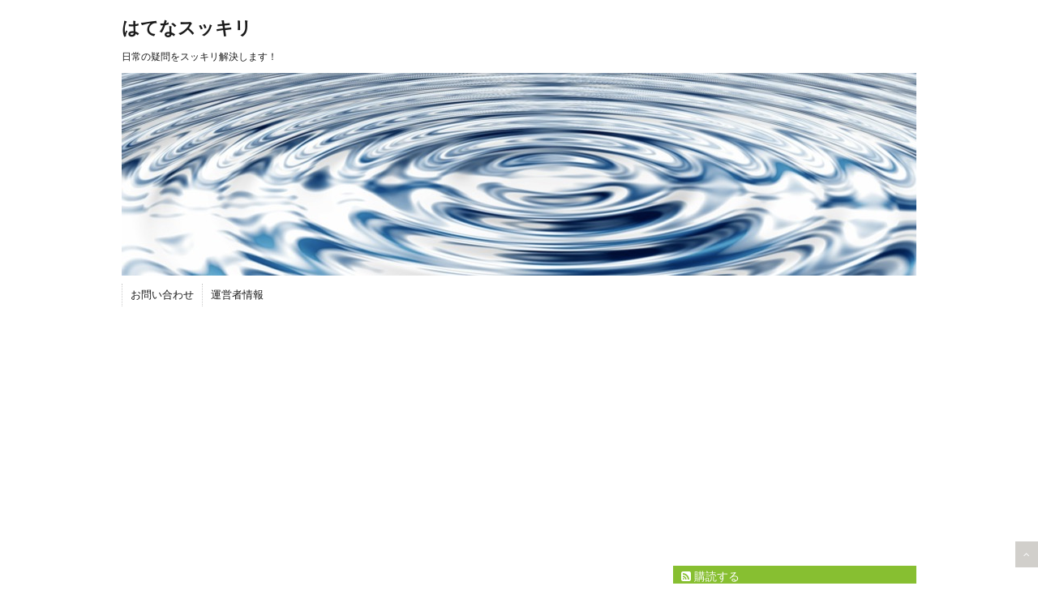

--- FILE ---
content_type: text/html; charset=UTF-8
request_url: https://www.shend-trend.com/page/5/
body_size: 11688
content:
<!DOCTYPE html>
<!--[if lt IE 7]> <html class="ie6" lang="ja"> <![endif]-->
<!--[if IE 7]> <html class="i7" lang="ja"> <![endif]-->
<!--[if IE 8]> <html class="ie" lang="ja"> <![endif]-->
<!--[if gt IE 8]><!--> <html lang="ja"> <!--<![endif]-->
<head>
<meta name="google-site-verification" content="7qLqLtvmyef2yXr-MQ69cNypeD9bO5LLPZJQLvlSaIk" />
<meta charset="UTF-8" />
<meta name="viewport" content="width=device-width,initial-scale=1.0,user-scalable=no">
<meta name="format-detection" content="telephone=no" />
<meta name="robots" content="noindex,follow">
<title>トレンドインフォメーション - Part 5</title>
<link rel="stylesheet" href="https://www.shend-trend.com/wp-content/themes/stinger5ver20150505b/css/normalize.css">
<link rel="stylesheet" href="https://www.shend-trend.com/wp-content/themes/stinger5ver20150505b/style.css" type="text/css" media="screen" />
<link rel="alternate" type="application/rss+xml" title="はてなスッキリ RSS Feed" href="https://www.shend-trend.com/feed/" />
<link rel="pingback" href="https://www.shend-trend.com/xmlrpc.php" />
<link rel="shortcut icon" href="https://www.shend-trend.com/wp-content/themes/stinger5ver20150505b/images/logo.ico" />
<link href="//netdna.bootstrapcdn.com/font-awesome/4.0.3/css/font-awesome.css" rel="stylesheet">
<!--[if lt IE 9]>
<script src="http://css3-mediaqueries-js.googlecode.com/svn/trunk/css3-mediaqueries.js"></script>
<script src="https://www.shend-trend.com/wp-content/themes/stinger5ver20150505b/js/html5shiv.js"></script>
<![endif]-->

<!-- All in One SEO Pack 3.3.5 によって Michael Torbert の Semper Fi Web Design[572,593] -->
<meta name="robots" content="noindex,follow" />
<link rel="prev" href="https://www.shend-trend.com/page/4/" />
<link rel="next" href="https://www.shend-trend.com/page/6/" />

<script type="application/ld+json" class="aioseop-schema">{"@context":"https://schema.org","@graph":[{"@type":"Organization","@id":"https://www.shend-trend.com/#organization","url":"https://www.shend-trend.com/","name":"\u306f\u3066\u306a\u30b9\u30c3\u30ad\u30ea","sameAs":[]},{"@type":"WebSite","@id":"https://www.shend-trend.com/#website","url":"https://www.shend-trend.com/","name":"\u306f\u3066\u306a\u30b9\u30c3\u30ad\u30ea","publisher":{"@id":"https://www.shend-trend.com/#organization"}},{"@type":"WebPage","@id":"https://www.shend-trend.com/#webpage","url":"https://www.shend-trend.com/","inLanguage":"ja","name":"\u306f\u3066\u306a\u30b9\u30c3\u30ad\u30ea","isPartOf":{"@id":"https://www.shend-trend.com/#website"},"about":{"@id":"https://www.shend-trend.com/#organization"},"description":"\u65e5\u5e38\u306e\u7591\u554f\u3092\u30b9\u30c3\u30ad\u30ea\u89e3\u6c7a\u3057\u307e\u3059\uff01"}]}</script>
<link rel="canonical" href="https://www.shend-trend.com/page/5/" />
<!-- All in One SEO Pack -->
<link rel='dns-prefetch' href='//ajax.googleapis.com' />
<link rel='dns-prefetch' href='//s.w.org' />
		<script type="text/javascript">
			window._wpemojiSettings = {"baseUrl":"https:\/\/s.w.org\/images\/core\/emoji\/12.0.0-1\/72x72\/","ext":".png","svgUrl":"https:\/\/s.w.org\/images\/core\/emoji\/12.0.0-1\/svg\/","svgExt":".svg","source":{"concatemoji":"https:\/\/www.shend-trend.com\/wp-includes\/js\/wp-emoji-release.min.js?ver=5.3.20"}};
			!function(e,a,t){var n,r,o,i=a.createElement("canvas"),p=i.getContext&&i.getContext("2d");function s(e,t){var a=String.fromCharCode;p.clearRect(0,0,i.width,i.height),p.fillText(a.apply(this,e),0,0);e=i.toDataURL();return p.clearRect(0,0,i.width,i.height),p.fillText(a.apply(this,t),0,0),e===i.toDataURL()}function c(e){var t=a.createElement("script");t.src=e,t.defer=t.type="text/javascript",a.getElementsByTagName("head")[0].appendChild(t)}for(o=Array("flag","emoji"),t.supports={everything:!0,everythingExceptFlag:!0},r=0;r<o.length;r++)t.supports[o[r]]=function(e){if(!p||!p.fillText)return!1;switch(p.textBaseline="top",p.font="600 32px Arial",e){case"flag":return s([127987,65039,8205,9895,65039],[127987,65039,8203,9895,65039])?!1:!s([55356,56826,55356,56819],[55356,56826,8203,55356,56819])&&!s([55356,57332,56128,56423,56128,56418,56128,56421,56128,56430,56128,56423,56128,56447],[55356,57332,8203,56128,56423,8203,56128,56418,8203,56128,56421,8203,56128,56430,8203,56128,56423,8203,56128,56447]);case"emoji":return!s([55357,56424,55356,57342,8205,55358,56605,8205,55357,56424,55356,57340],[55357,56424,55356,57342,8203,55358,56605,8203,55357,56424,55356,57340])}return!1}(o[r]),t.supports.everything=t.supports.everything&&t.supports[o[r]],"flag"!==o[r]&&(t.supports.everythingExceptFlag=t.supports.everythingExceptFlag&&t.supports[o[r]]);t.supports.everythingExceptFlag=t.supports.everythingExceptFlag&&!t.supports.flag,t.DOMReady=!1,t.readyCallback=function(){t.DOMReady=!0},t.supports.everything||(n=function(){t.readyCallback()},a.addEventListener?(a.addEventListener("DOMContentLoaded",n,!1),e.addEventListener("load",n,!1)):(e.attachEvent("onload",n),a.attachEvent("onreadystatechange",function(){"complete"===a.readyState&&t.readyCallback()})),(n=t.source||{}).concatemoji?c(n.concatemoji):n.wpemoji&&n.twemoji&&(c(n.twemoji),c(n.wpemoji)))}(window,document,window._wpemojiSettings);
		</script>
		<style type="text/css">
img.wp-smiley,
img.emoji {
	display: inline !important;
	border: none !important;
	box-shadow: none !important;
	height: 1em !important;
	width: 1em !important;
	margin: 0 .07em !important;
	vertical-align: -0.1em !important;
	background: none !important;
	padding: 0 !important;
}
</style>
	<link rel='stylesheet' id='wp-block-library-css'  href='https://www.shend-trend.com/wp-includes/css/dist/block-library/style.min.css?ver=5.3.20' type='text/css' media='all' />
<link rel='stylesheet' id='contact-form-7-css'  href='https://www.shend-trend.com/wp-content/plugins/contact-form-7/includes/css/styles.css?ver=5.1.7' type='text/css' media='all' />
<link rel='stylesheet' id='toc-screen-css'  href='https://www.shend-trend.com/wp-content/plugins/table-of-contents-plus/screen.min.css?ver=2002' type='text/css' media='all' />
<script type='text/javascript' src='http://ajax.googleapis.com/ajax/libs/jquery/1.11.1/jquery.min.js?ver=5.3.20'></script>
<script type='text/javascript' src='https://www.shend-trend.com/wp-content/plugins/google-analyticator/external-tracking.min.js?ver=6.5.4'></script>
<link rel='https://api.w.org/' href='https://www.shend-trend.com/wp-json/' />
<style type="text/css">
/*グループ1
------------------------------------------------------------*/
/*ブログタイトル*/
header .sitename a {
 color: #1a1a1a;
}
/* メニュー */
nav li a {
 color: #1a1a1a;
}
/*キャプション */

header h1 {
 color: #1a1a1a;
}
header .descr {
 color: #1a1a1a;
}
/* アコーディオン */
#s-navi dt.trigger .op {
	color: #1a1a1a;
}
.acordion_tree li a {
	color: #1a1a1a;
}
/* サイド見出し */
aside h4 {
 color: #1a1a1a;
}
/* フッター文字 */
#footer,#footer .copy {
color: #1a1a1a;
}
/*グループ2
------------------------------------------------------------*/
/* 中見出し */
h2 {
 background: #f3f3f3;
 color: #1a1a1a;
}
h2:after {
 border-top: 10px solid #f3f3f3;
}
h2:before {
 border-top: 10px solid #f3f3f3;
}
/*小見出し*/
.post h3 {
 border-bottom: 1px #f3f3f3 dotted;
}
/* 記事タイトル下の線 */
.blogbox {
 border-top-color: #f3f3f3;
 border-bottom-color: #f3f3f3;
}
/* コメントボタン色 */
#comments input[type="submit"] {
background-color: #f3f3f3;
}
#comments input[type="submit"] {
color: #1a1a1a;
}
/*グループ3
------------------------------------------------------------*/
/* 記事タイトル下 */
.blogbox {
 background: #f3f3f3;
}
/*h4*/
.post h4{
background-color:#f3f3f3;
}
/* コメント */
#comments {
 background: #f3f3f3;
}
/* カレンダー曜日背景 */
#wp-calendar thead tr th {
 background: #f3f3f3;
}
/*グループ4
------------------------------------------------------------*/
/* RSSボタン */
.rssbox a {
	background-color: #87BF31;
}
/*グループ5
------------------------------------------------------------*/
/* 検索フォーム */
#s {
 background: #ccc;
}
#searchsubmit{
 background: #ccc;
}

</style>
<style type="text/css">.recentcomments a{display:inline !important;padding:0 !important;margin:0 !important;}</style><style type="text/css">.broken_link, a.broken_link {
	text-decoration: line-through;
}</style><style type="text/css" id="custom-background-css">
body.custom-background { background-color: #ffffff; }
</style>
	<!-- Google Analytics Tracking by Google Analyticator 6.5.4 -->
<script type="text/javascript">
    var analyticsFileTypes = [''];
    var analyticsSnippet = 'enabled';
    var analyticsEventTracking = 'enabled';
</script>
<script type="text/javascript">
	var _gaq = _gaq || [];
  
	_gaq.push(['_setAccount', 'UA-73373169-1']);
    _gaq.push(['_addDevId', 'i9k95']); // Google Analyticator App ID with Google
	_gaq.push(['_trackPageview']);

	(function() {
		var ga = document.createElement('script'); ga.type = 'text/javascript'; ga.async = true;
		                ga.src = ('https:' == document.location.protocol ? 'https://ssl' : 'http://www') + '.google-analytics.com/ga.js';
		                var s = document.getElementsByTagName('script')[0]; s.parentNode.insertBefore(ga, s);
	})();
</script>
</head>
<body class="home blog paged custom-background paged-5">
<!-- アコーディオン -->
<nav id="s-navi" class="pcnone">
  <dl class="acordion">
    <dt class="trigger">
      <p><span class="op"><i class="fa fa-bars"></i>&nbsp; MENU</span></p>
    </dt>
    <dd class="acordion_tree">
      <ul>
        <div class="menu"><ul>
<li class="page_item page-item-13"><a href="https://www.shend-trend.com/page-13/">お問い合わせ</a></li>
<li class="page_item page-item-5"><a href="https://www.shend-trend.com/page-5/">運営者情報</a></li>
</ul></div>
      </ul>
      <div class="clear"></div>
    </dd>
  </dl>
</nav>
<!-- /アコーディオン -->
<div id="wrapper">
<header> 
  <!-- ロゴ又はブログ名 -->
  <p class="sitename"><a href="https://www.shend-trend.com/">
        はてなスッキリ        </a></p>
  <!-- キャプション -->
    <h1 class="descr">
    日常の疑問をスッキリ解決します！  </h1>
    
  <!--
カスタムヘッダー画像
-->
  <div id="gazou">
        <p id="headimg"><img src="https://www.shend-trend.com/wp-content/uploads/2016/02/wave0004a2.jpg" alt="*" width="980" height="250" /></p>
      </div>
  <!-- /gazou --> 
  <!--
メニュー
-->
  <nav class="smanone clearfix">
    <div class="menu"><ul>
<li class="page_item page-item-13"><a href="https://www.shend-trend.com/page-13/">お問い合わせ</a></li>
<li class="page_item page-item-5"><a href="https://www.shend-trend.com/page-5/">運営者情報</a></li>
</ul></div>
  </nav>
</header>

<div id="content" class="clearfix">
  <div id="contentInner">
    <main>
      <article>
          <div id="topnews">
    <dl class="clearfix">
    <dt> <a href="https://www.shend-trend.com/post-16066/" >
            <img width="150" height="150" src="https://www.shend-trend.com/wp-content/uploads/2019/11/2019-11-06-2-150x150.png" class="attachment-thumb150 size-thumb150 wp-post-image" alt="" srcset="https://www.shend-trend.com/wp-content/uploads/2019/11/2019-11-06-2-150x150.png 150w, https://www.shend-trend.com/wp-content/uploads/2019/11/2019-11-06-2-100x100.png 100w" sizes="(max-width: 150px) 100vw, 150px" />            </a> </dt>
    <dd>
      <h3><a href="https://www.shend-trend.com/post-16066/">
        フォカッチャの食べ方のマナーとは？正しいマナーを伝授！        </a></h3>
      <div class="blog_info">
          &nbsp;<span class="pcone"><i class="fa fa-tags"></i>&nbsp;
          <a href="https://www.shend-trend.com/category/%e3%82%b0%e3%83%ab%e3%83%a1%ef%bd%a5%e3%83%ac%e3%82%b7%e3%83%94/" rel="category tag">グルメ・レシピ</a>, <a href="https://www.shend-trend.com/category/%e8%b1%86%e7%9f%a5%e8%ad%98/" rel="category tag">豆知識</a>                    </span></p>
      </div>
      <div class="smanone">
        <p>私たちにとって 身近な食べ物といえば パンですよね☆ 自宅やカフェはもちろん、  &#8230; </p>
      </div>
    </dd>
  </dl>
    <dl class="clearfix">
    <dt> <a href="https://www.shend-trend.com/post-16048/" >
            <img width="150" height="150" src="https://www.shend-trend.com/wp-content/uploads/2019/11/2019-11-04-2-150x150.png" class="attachment-thumb150 size-thumb150 wp-post-image" alt="" srcset="https://www.shend-trend.com/wp-content/uploads/2019/11/2019-11-04-2-150x150.png 150w, https://www.shend-trend.com/wp-content/uploads/2019/11/2019-11-04-2-100x100.png 100w" sizes="(max-width: 150px) 100vw, 150px" />            </a> </dt>
    <dd>
      <h3><a href="https://www.shend-trend.com/post-16048/">
        はまぐりの保存方法とは？冷凍保存と冷蔵保存のコツを紹介！        </a></h3>
      <div class="blog_info">
          &nbsp;<span class="pcone"><i class="fa fa-tags"></i>&nbsp;
          <a href="https://www.shend-trend.com/category/%e3%82%b0%e3%83%ab%e3%83%a1%ef%bd%a5%e3%83%ac%e3%82%b7%e3%83%94/" rel="category tag">グルメ・レシピ</a>, <a href="https://www.shend-trend.com/category/%e8%b1%86%e7%9f%a5%e8%ad%98/" rel="category tag">豆知識</a>                    </span></p>
      </div>
      <div class="smanone">
        <p>ひなまつりの季節など 春になると登場する機会が増える 「はまぐり」。 たくさん買 &#8230; </p>
      </div>
    </dd>
  </dl>
    <dl class="clearfix">
    <dt> <a href="https://www.shend-trend.com/post-16031/" >
            <img width="150" height="150" src="https://www.shend-trend.com/wp-content/uploads/2019/11/2019-11-03-2-150x150.png" class="attachment-thumb150 size-thumb150 wp-post-image" alt="" srcset="https://www.shend-trend.com/wp-content/uploads/2019/11/2019-11-03-2-150x150.png 150w, https://www.shend-trend.com/wp-content/uploads/2019/11/2019-11-03-2-100x100.png 100w, https://www.shend-trend.com/wp-content/uploads/2019/11/2019-11-03-2.png 269w" sizes="(max-width: 150px) 100vw, 150px" />            </a> </dt>
    <dd>
      <h3><a href="https://www.shend-trend.com/post-16031/">
        フォカッチャとパンの違いとは？それぞれの特徴を見ていこう！        </a></h3>
      <div class="blog_info">
          &nbsp;<span class="pcone"><i class="fa fa-tags"></i>&nbsp;
          <a href="https://www.shend-trend.com/category/%e3%82%b0%e3%83%ab%e3%83%a1%ef%bd%a5%e3%83%ac%e3%82%b7%e3%83%94/" rel="category tag">グルメ・レシピ</a>, <a href="https://www.shend-trend.com/category/%e8%b1%86%e7%9f%a5%e8%ad%98/" rel="category tag">豆知識</a>                    </span></p>
      </div>
      <div class="smanone">
        <p>最近はパンブームの影響からか 朝ごはんにパンを食べる人も 多いですよね☆ 筆者も &#8230; </p>
      </div>
    </dd>
  </dl>
    <dl class="clearfix">
    <dt> <a href="https://www.shend-trend.com/post-16017/" >
            <img width="150" height="150" src="https://www.shend-trend.com/wp-content/uploads/2019/11/2019-11-02-3-150x150.png" class="attachment-thumb150 size-thumb150 wp-post-image" alt="" srcset="https://www.shend-trend.com/wp-content/uploads/2019/11/2019-11-02-3-150x150.png 150w, https://www.shend-trend.com/wp-content/uploads/2019/11/2019-11-02-3-100x100.png 100w, https://www.shend-trend.com/wp-content/uploads/2019/11/2019-11-02-3.png 282w" sizes="(max-width: 150px) 100vw, 150px" />            </a> </dt>
    <dd>
      <h3><a href="https://www.shend-trend.com/post-16017/">
        はまぐり、あさり、しじみの違いとは？それぞれの特性を知って見        </a></h3>
      <div class="blog_info">
          &nbsp;<span class="pcone"><i class="fa fa-tags"></i>&nbsp;
          <a href="https://www.shend-trend.com/category/%e3%82%b0%e3%83%ab%e3%83%a1%ef%bd%a5%e3%83%ac%e3%82%b7%e3%83%94/" rel="category tag">グルメ・レシピ</a>, <a href="https://www.shend-trend.com/category/%e8%b1%86%e7%9f%a5%e8%ad%98/" rel="category tag">豆知識</a>                    </span></p>
      </div>
      <div class="smanone">
        <p>はまぐり、あさり、しじみといえば 日本人にとっては 馴染みの深い食材ですよね☆  &#8230; </p>
      </div>
    </dd>
  </dl>
    <dl class="clearfix">
    <dt> <a href="https://www.shend-trend.com/post-15999/" >
            <img width="150" height="150" src="https://www.shend-trend.com/wp-content/uploads/2019/10/2019-10-30-2-150x150.png" class="attachment-thumb150 size-thumb150 wp-post-image" alt="" srcset="https://www.shend-trend.com/wp-content/uploads/2019/10/2019-10-30-2-150x150.png 150w, https://www.shend-trend.com/wp-content/uploads/2019/10/2019-10-30-2-100x100.png 100w, https://www.shend-trend.com/wp-content/uploads/2019/10/2019-10-30-2.png 238w" sizes="(max-width: 150px) 100vw, 150px" />            </a> </dt>
    <dd>
      <h3><a href="https://www.shend-trend.com/post-15999/">
        山菜の栄養と効果とは？種類別に詳しく見ていこう！        </a></h3>
      <div class="blog_info">
          &nbsp;<span class="pcone"><i class="fa fa-tags"></i>&nbsp;
          <a href="https://www.shend-trend.com/category/%e3%82%b0%e3%83%ab%e3%83%a1%ef%bd%a5%e3%83%ac%e3%82%b7%e3%83%94/" rel="category tag">グルメ・レシピ</a>, <a href="https://www.shend-trend.com/category/%e8%b1%86%e7%9f%a5%e8%ad%98/" rel="category tag">豆知識</a>                    </span></p>
      </div>
      <div class="smanone">
        <p>春といえば「山菜」ですよね☆ 春の味覚ともいうべき山菜は、 春になるとさまざまな &#8230; </p>
      </div>
    </dd>
  </dl>
    <dl class="clearfix">
    <dt> <a href="https://www.shend-trend.com/post-15984/" >
            <img width="150" height="150" src="https://www.shend-trend.com/wp-content/uploads/2019/10/2019-10-28-2-150x150.png" class="attachment-thumb150 size-thumb150 wp-post-image" alt="" srcset="https://www.shend-trend.com/wp-content/uploads/2019/10/2019-10-28-2-150x150.png 150w, https://www.shend-trend.com/wp-content/uploads/2019/10/2019-10-28-2-100x100.png 100w" sizes="(max-width: 150px) 100vw, 150px" />            </a> </dt>
    <dd>
      <h3><a href="https://www.shend-trend.com/post-15984/">
        おはぎは冷凍するとどれだけ日持ちするの？正しい保存方法を紹介！        </a></h3>
      <div class="blog_info">
          &nbsp;<span class="pcone"><i class="fa fa-tags"></i>&nbsp;
          <a href="https://www.shend-trend.com/category/%e3%82%b0%e3%83%ab%e3%83%a1%ef%bd%a5%e3%83%ac%e3%82%b7%e3%83%94/" rel="category tag">グルメ・レシピ</a>, <a href="https://www.shend-trend.com/category/%e8%b1%86%e7%9f%a5%e8%ad%98/" rel="category tag">豆知識</a>                    </span></p>
      </div>
      <div class="smanone">
        <p>春と秋のお彼岸に 食べる和菓子といえば 「おはぎ」☆ おはぎを手作りする人も 多 &#8230; </p>
      </div>
    </dd>
  </dl>
    <dl class="clearfix">
    <dt> <a href="https://www.shend-trend.com/post-15966/" >
            <img width="150" height="150" src="https://www.shend-trend.com/wp-content/uploads/2019/10/2019-10-27-3-150x150.png" class="attachment-thumb150 size-thumb150 wp-post-image" alt="" srcset="https://www.shend-trend.com/wp-content/uploads/2019/10/2019-10-27-3-150x150.png 150w, https://www.shend-trend.com/wp-content/uploads/2019/10/2019-10-27-3-300x300.png 300w, https://www.shend-trend.com/wp-content/uploads/2019/10/2019-10-27-3-100x100.png 100w, https://www.shend-trend.com/wp-content/uploads/2019/10/2019-10-27-3.png 332w" sizes="(max-width: 150px) 100vw, 150px" />            </a> </dt>
    <dd>
      <h3><a href="https://www.shend-trend.com/post-15966/">
        桜の花見で花粉症になることはあるの？桜花粉症っていったい何？        </a></h3>
      <div class="blog_info">
          &nbsp;<span class="pcone"><i class="fa fa-tags"></i>&nbsp;
          <a href="https://www.shend-trend.com/category/%e5%81%a5%e5%ba%b7/" rel="category tag">健康</a>, <a href="https://www.shend-trend.com/category/%e5%ad%a3%e7%af%80_%e6%98%a5/" rel="category tag">季節_春</a>                    </span></p>
      </div>
      <div class="smanone">
        <p>春といえば 「お花見」ですよね☆ ポカポカ暖かくなった中で 桜の花を見るのは な &#8230; </p>
      </div>
    </dd>
  </dl>
    <dl class="clearfix">
    <dt> <a href="https://www.shend-trend.com/post-15946/" >
            <img width="150" height="150" src="https://www.shend-trend.com/wp-content/uploads/2019/10/2019-10-25-2-150x150.png" class="attachment-thumb150 size-thumb150 wp-post-image" alt="" srcset="https://www.shend-trend.com/wp-content/uploads/2019/10/2019-10-25-2-150x150.png 150w, https://www.shend-trend.com/wp-content/uploads/2019/10/2019-10-25-2-100x100.png 100w, https://www.shend-trend.com/wp-content/uploads/2019/10/2019-10-25-2.png 263w" sizes="(max-width: 150px) 100vw, 150px" />            </a> </dt>
    <dd>
      <h3><a href="https://www.shend-trend.com/post-15946/">
        山菜をあく抜きする理由とは？正しいあく抜きの方法も伝授！        </a></h3>
      <div class="blog_info">
          &nbsp;<span class="pcone"><i class="fa fa-tags"></i>&nbsp;
          <a href="https://www.shend-trend.com/category/%e3%82%b0%e3%83%ab%e3%83%a1%ef%bd%a5%e3%83%ac%e3%82%b7%e3%83%94/" rel="category tag">グルメ・レシピ</a>, <a href="https://www.shend-trend.com/category/%e8%b1%86%e7%9f%a5%e8%ad%98/" rel="category tag">豆知識</a>                    </span></p>
      </div>
      <div class="smanone">
        <p>山菜採りは 四季を感じられるため 趣味として行く人もいますよね☆ 体にもいいため &#8230; </p>
      </div>
    </dd>
  </dl>
    <dl class="clearfix">
    <dt> <a href="https://www.shend-trend.com/post-15928/" >
            <img width="150" height="150" src="https://www.shend-trend.com/wp-content/uploads/2019/10/2019-10-23-2-150x150.png" class="attachment-thumb150 size-thumb150 wp-post-image" alt="" srcset="https://www.shend-trend.com/wp-content/uploads/2019/10/2019-10-23-2-150x150.png 150w, https://www.shend-trend.com/wp-content/uploads/2019/10/2019-10-23-2-300x300.png 300w, https://www.shend-trend.com/wp-content/uploads/2019/10/2019-10-23-2-100x100.png 100w, https://www.shend-trend.com/wp-content/uploads/2019/10/2019-10-23-2.png 318w" sizes="(max-width: 150px) 100vw, 150px" />            </a> </dt>
    <dd>
      <h3><a href="https://www.shend-trend.com/post-15928/">
        おはぎの味の種類はどんなものがあるの？一風変わったおはぎもあった！        </a></h3>
      <div class="blog_info">
          &nbsp;<span class="pcone"><i class="fa fa-tags"></i>&nbsp;
          <a href="https://www.shend-trend.com/category/%e3%82%b0%e3%83%ab%e3%83%a1%ef%bd%a5%e3%83%ac%e3%82%b7%e3%83%94/" rel="category tag">グルメ・レシピ</a>, <a href="https://www.shend-trend.com/category/%e8%b1%86%e7%9f%a5%e8%ad%98/" rel="category tag">豆知識</a>                    </span></p>
      </div>
      <div class="smanone">
        <p>お彼岸のお供えとしても 定番となっている「おはぎ」。 日本人にとっても馴染み深く &#8230; </p>
      </div>
    </dd>
  </dl>
    <dl class="clearfix">
    <dt> <a href="https://www.shend-trend.com/post-15910/" >
            <img width="150" height="150" src="https://www.shend-trend.com/wp-content/uploads/2019/10/2019-10-22-2-150x150.png" class="attachment-thumb150 size-thumb150 wp-post-image" alt="" srcset="https://www.shend-trend.com/wp-content/uploads/2019/10/2019-10-22-2-150x150.png 150w, https://www.shend-trend.com/wp-content/uploads/2019/10/2019-10-22-2-100x100.png 100w, https://www.shend-trend.com/wp-content/uploads/2019/10/2019-10-22-2.png 275w" sizes="(max-width: 150px) 100vw, 150px" />            </a> </dt>
    <dd>
      <h3><a href="https://www.shend-trend.com/post-15910/">
        桜の種類で有名なものは？その品種と桜の咲き方について紹介！        </a></h3>
      <div class="blog_info">
          &nbsp;<span class="pcone"><i class="fa fa-tags"></i>&nbsp;
          <a href="https://www.shend-trend.com/category/%e5%ad%a3%e7%af%80_%e6%98%a5/" rel="category tag">季節_春</a>                    </span></p>
      </div>
      <div class="smanone">
        <p>春といえば「桜」ですよね！ 筆者は桜が大好きで 毎年桜を見に行っていますが、 ゆ &#8230; </p>
      </div>
    </dd>
  </dl>
    <dl class="clearfix">
    <dt> <a href="https://www.shend-trend.com/post-15894/" >
            <img width="150" height="150" src="https://www.shend-trend.com/wp-content/uploads/2019/10/2019-10-21-2-150x150.png" class="attachment-thumb150 size-thumb150 wp-post-image" alt="" srcset="https://www.shend-trend.com/wp-content/uploads/2019/10/2019-10-21-2-150x150.png 150w, https://www.shend-trend.com/wp-content/uploads/2019/10/2019-10-21-2-100x100.png 100w, https://www.shend-trend.com/wp-content/uploads/2019/10/2019-10-21-2.png 240w" sizes="(max-width: 150px) 100vw, 150px" />            </a> </dt>
    <dd>
      <h3><a href="https://www.shend-trend.com/post-15894/">
        花粉症の人が運動すると悪化してしまうの？おすすめの運動4選        </a></h3>
      <div class="blog_info">
          &nbsp;<span class="pcone"><i class="fa fa-tags"></i>&nbsp;
          <a href="https://www.shend-trend.com/category/%e5%81%a5%e5%ba%b7/" rel="category tag">健康</a>, <a href="https://www.shend-trend.com/category/%e9%81%8b%e5%8b%95%e3%83%bb%e3%82%b9%e3%83%9d%e3%83%bc%e3%83%84/" rel="category tag">運動・スポーツ</a>                    </span></p>
      </div>
      <div class="smanone">
        <p>暖かくなると 悩ませる国民病といえば 「花粉症」ですよね。 毎年花粉症がひどく  &#8230; </p>
      </div>
    </dd>
  </dl>
    <dl class="clearfix">
    <dt> <a href="https://www.shend-trend.com/post-15877/" >
            <img width="150" height="150" src="https://www.shend-trend.com/wp-content/uploads/2019/10/2019-10-19-2-150x150.png" class="attachment-thumb150 size-thumb150 wp-post-image" alt="" srcset="https://www.shend-trend.com/wp-content/uploads/2019/10/2019-10-19-2-150x150.png 150w, https://www.shend-trend.com/wp-content/uploads/2019/10/2019-10-19-2-100x100.png 100w, https://www.shend-trend.com/wp-content/uploads/2019/10/2019-10-19-2.png 211w" sizes="(max-width: 150px) 100vw, 150px" />            </a> </dt>
    <dd>
      <h3><a href="https://www.shend-trend.com/post-15877/">
        花粉症が遺伝する確率はどれくらいなの？遺伝に負けない予防法も紹介！        </a></h3>
      <div class="blog_info">
          &nbsp;<span class="pcone"><i class="fa fa-tags"></i>&nbsp;
          <a href="https://www.shend-trend.com/category/%e5%81%a5%e5%ba%b7/" rel="category tag">健康</a>, <a href="https://www.shend-trend.com/category/%e5%ad%90%e3%81%a9%e3%82%82/" rel="category tag">子ども</a>                    </span></p>
      </div>
      <div class="smanone">
        <p>寒い冬が終わり せっかくポカポカ 暖かくなったと思ったら 大変なのは「花粉」です &#8230; </p>
      </div>
    </dd>
  </dl>
    <dl class="clearfix">
    <dt> <a href="https://www.shend-trend.com/post-15862/" >
            <img width="150" height="150" src="https://www.shend-trend.com/wp-content/uploads/2019/10/2019-10-18-2-150x150.png" class="attachment-thumb150 size-thumb150 wp-post-image" alt="" srcset="https://www.shend-trend.com/wp-content/uploads/2019/10/2019-10-18-2-150x150.png 150w, https://www.shend-trend.com/wp-content/uploads/2019/10/2019-10-18-2-100x100.png 100w, https://www.shend-trend.com/wp-content/uploads/2019/10/2019-10-18-2.png 209w" sizes="(max-width: 150px) 100vw, 150px" />            </a> </dt>
    <dd>
      <h3><a href="https://www.shend-trend.com/post-15862/">
        花粉症と風邪の違いとは？それぞれの症状を見比べてみよう！        </a></h3>
      <div class="blog_info">
          &nbsp;<span class="pcone"><i class="fa fa-tags"></i>&nbsp;
          <a href="https://www.shend-trend.com/category/%e5%81%a5%e5%ba%b7/" rel="category tag">健康</a>, <a href="https://www.shend-trend.com/category/%e8%b1%86%e7%9f%a5%e8%ad%98/" rel="category tag">豆知識</a>                    </span></p>
      </div>
      <div class="smanone">
        <p>寒い季節になると 風邪を引きやすく なってしまいますよね。 でも、 実はくしゃみ &#8230; </p>
      </div>
    </dd>
  </dl>
    <dl class="clearfix">
    <dt> <a href="https://www.shend-trend.com/post-15846/" >
            <img width="150" height="150" src="https://www.shend-trend.com/wp-content/uploads/2019/10/2019-10-16-2-150x150.png" class="attachment-thumb150 size-thumb150 wp-post-image" alt="" srcset="https://www.shend-trend.com/wp-content/uploads/2019/10/2019-10-16-2-150x150.png 150w, https://www.shend-trend.com/wp-content/uploads/2019/10/2019-10-16-2-100x100.png 100w, https://www.shend-trend.com/wp-content/uploads/2019/10/2019-10-16-2.png 187w" sizes="(max-width: 150px) 100vw, 150px" />            </a> </dt>
    <dd>
      <h3><a href="https://www.shend-trend.com/post-15846/">
        杉花粉は樹齢何年から増えるの？樹齢何年まで生きるのかについても調査！        </a></h3>
      <div class="blog_info">
          &nbsp;<span class="pcone"><i class="fa fa-tags"></i>&nbsp;
          <a href="https://www.shend-trend.com/category/%e8%b1%86%e7%9f%a5%e8%ad%98/" rel="category tag">豆知識</a>                    </span></p>
      </div>
      <div class="smanone">
        <p>冬が過ぎ、 暖かくなってくるのは幸せですが そんなとき気になるのは 「花粉」です &#8230; </p>
      </div>
    </dd>
  </dl>
    <dl class="clearfix">
    <dt> <a href="https://www.shend-trend.com/post-15814/" >
            <img width="150" height="150" src="https://www.shend-trend.com/wp-content/uploads/2019/10/2019-10-14-2-150x150.png" class="attachment-thumb150 size-thumb150 wp-post-image" alt="" srcset="https://www.shend-trend.com/wp-content/uploads/2019/10/2019-10-14-2-150x150.png 150w, https://www.shend-trend.com/wp-content/uploads/2019/10/2019-10-14-2-100x100.png 100w, https://www.shend-trend.com/wp-content/uploads/2019/10/2019-10-14-2.png 281w" sizes="(max-width: 150px) 100vw, 150px" />            </a> </dt>
    <dd>
      <h3><a href="https://www.shend-trend.com/post-15814/">
        牡蠣には何をつけるとおいしいの？生牡蠣、焼き牡蠣、カキフライに合うものとは？        </a></h3>
      <div class="blog_info">
          &nbsp;<span class="pcone"><i class="fa fa-tags"></i>&nbsp;
          <a href="https://www.shend-trend.com/category/%e3%82%b0%e3%83%ab%e3%83%a1%ef%bd%a5%e3%83%ac%e3%82%b7%e3%83%94/" rel="category tag">グルメ・レシピ</a>                    </span></p>
      </div>
      <div class="smanone">
        <p>冬といえば「牡蠣」ですよね☆ 牡蠣のシーズンには いろいろなお店で 牡蠣の食べ放 &#8230; </p>
      </div>
    </dd>
  </dl>
    <dl class="clearfix">
    <dt> <a href="https://www.shend-trend.com/post-15828/" >
            <img width="150" height="150" src="https://www.shend-trend.com/wp-content/uploads/2019/10/2019-10-15-2-150x150.png" class="attachment-thumb150 size-thumb150 wp-post-image" alt="" srcset="https://www.shend-trend.com/wp-content/uploads/2019/10/2019-10-15-2-150x150.png 150w, https://www.shend-trend.com/wp-content/uploads/2019/10/2019-10-15-2-100x100.png 100w, https://www.shend-trend.com/wp-content/uploads/2019/10/2019-10-15-2.png 261w" sizes="(max-width: 150px) 100vw, 150px" />            </a> </dt>
    <dd>
      <h3><a href="https://www.shend-trend.com/post-15828/">
        成人式で出席する場所はどこなの？違う地域の成人式に出席することはできるのか！？        </a></h3>
      <div class="blog_info">
          &nbsp;<span class="pcone"><i class="fa fa-tags"></i>&nbsp;
          <a href="https://www.shend-trend.com/category/%e5%b9%b4%e9%96%93%e8%a1%8c%e4%ba%8b/" rel="category tag">年間行事</a>                    </span></p>
      </div>
      <div class="smanone">
        <p>入学式や卒業式とともに 人生の節目を彩る 式典の1つといえば 「成人式」ですね☆ &#8230; </p>
      </div>
    </dd>
  </dl>
    <dl class="clearfix">
    <dt> <a href="https://www.shend-trend.com/post-15800/" >
            <img width="150" height="150" src="https://www.shend-trend.com/wp-content/uploads/2019/10/2019-10-13-3-150x150.png" class="attachment-thumb150 size-thumb150 wp-post-image" alt="" srcset="https://www.shend-trend.com/wp-content/uploads/2019/10/2019-10-13-3-150x150.png 150w, https://www.shend-trend.com/wp-content/uploads/2019/10/2019-10-13-3-100x100.png 100w, https://www.shend-trend.com/wp-content/uploads/2019/10/2019-10-13-3.png 235w" sizes="(max-width: 150px) 100vw, 150px" />            </a> </dt>
    <dd>
      <h3><a href="https://www.shend-trend.com/post-15800/">
        成人式のお返しはいつすればいいの？お返しの金額やおすすめの品物を紹介        </a></h3>
      <div class="blog_info">
          &nbsp;<span class="pcone"><i class="fa fa-tags"></i>&nbsp;
          <a href="https://www.shend-trend.com/category/%e5%b9%b4%e9%96%93%e8%a1%8c%e4%ba%8b/" rel="category tag">年間行事</a>, <a href="https://www.shend-trend.com/category/%e8%b1%86%e7%9f%a5%e8%ad%98/" rel="category tag">豆知識</a>                    </span></p>
      </div>
      <div class="smanone">
        <p>入学式や卒業式と同じく 人生の一大イベントといえば 「成人式」ですよね☆ 20歳 &#8230; </p>
      </div>
    </dd>
  </dl>
    <dl class="clearfix">
    <dt> <a href="https://www.shend-trend.com/post-15783/" >
            <img width="150" height="150" src="https://www.shend-trend.com/wp-content/uploads/2019/10/2019-10-12-2-150x150.png" class="attachment-thumb150 size-thumb150 wp-post-image" alt="" srcset="https://www.shend-trend.com/wp-content/uploads/2019/10/2019-10-12-2-150x150.png 150w, https://www.shend-trend.com/wp-content/uploads/2019/10/2019-10-12-2-100x100.png 100w, https://www.shend-trend.com/wp-content/uploads/2019/10/2019-10-12-2.png 236w" sizes="(max-width: 150px) 100vw, 150px" />            </a> </dt>
    <dd>
      <h3><a href="https://www.shend-trend.com/post-15783/">
        牡蠣の天然と養殖の違いとは？その違いを徹底解説！！        </a></h3>
      <div class="blog_info">
          &nbsp;<span class="pcone"><i class="fa fa-tags"></i>&nbsp;
          <a href="https://www.shend-trend.com/category/%e3%82%b0%e3%83%ab%e3%83%a1%ef%bd%a5%e3%83%ac%e3%82%b7%e3%83%94/" rel="category tag">グルメ・レシピ</a>, <a href="https://www.shend-trend.com/category/%e8%b1%86%e7%9f%a5%e8%ad%98/" rel="category tag">豆知識</a>                    </span></p>
      </div>
      <div class="smanone">
        <p>世界中でたくさんの人に 食べられている牡蠣☆ みなさんは 「天然の牡蠣」と「養殖 &#8230; </p>
      </div>
    </dd>
  </dl>
    <dl class="clearfix">
    <dt> <a href="https://www.shend-trend.com/post-15766/" >
            <img width="150" height="150" src="https://www.shend-trend.com/wp-content/uploads/2019/10/2019-10-10-2-150x150.png" class="attachment-thumb150 size-thumb150 wp-post-image" alt="" srcset="https://www.shend-trend.com/wp-content/uploads/2019/10/2019-10-10-2-150x150.png 150w, https://www.shend-trend.com/wp-content/uploads/2019/10/2019-10-10-2-100x100.png 100w, https://www.shend-trend.com/wp-content/uploads/2019/10/2019-10-10-2.png 228w" sizes="(max-width: 150px) 100vw, 150px" />            </a> </dt>
    <dd>
      <h3><a href="https://www.shend-trend.com/post-15766/">
        蟹の食中毒の症状とは？対処法や予防法をしっかり知っておこう！        </a></h3>
      <div class="blog_info">
          &nbsp;<span class="pcone"><i class="fa fa-tags"></i>&nbsp;
          <a href="https://www.shend-trend.com/category/%e5%81%a5%e5%ba%b7/" rel="category tag">健康</a>, <a href="https://www.shend-trend.com/category/%e8%b1%86%e7%9f%a5%e8%ad%98/" rel="category tag">豆知識</a>                    </span></p>
      </div>
      <div class="smanone">
        <p>高級な食べ物といえば 「蟹」ですよね☆ せっかく美味しい蟹ですが 海の食べ物とい &#8230; </p>
      </div>
    </dd>
  </dl>
    <dl class="clearfix">
    <dt> <a href="https://www.shend-trend.com/post-15750/" >
            <img width="150" height="150" src="https://www.shend-trend.com/wp-content/uploads/2019/10/2019-10-09-3-150x150.png" class="attachment-thumb150 size-thumb150 wp-post-image" alt="" srcset="https://www.shend-trend.com/wp-content/uploads/2019/10/2019-10-09-3-150x150.png 150w, https://www.shend-trend.com/wp-content/uploads/2019/10/2019-10-09-3-100x100.png 100w, https://www.shend-trend.com/wp-content/uploads/2019/10/2019-10-09-3.png 275w" sizes="(max-width: 150px) 100vw, 150px" />            </a> </dt>
    <dd>
      <h3><a href="https://www.shend-trend.com/post-15750/">
        牡蠣の中身の大きさの見分け方は？美味しく食べる方法も伝授！        </a></h3>
      <div class="blog_info">
          &nbsp;<span class="pcone"><i class="fa fa-tags"></i>&nbsp;
          <a href="https://www.shend-trend.com/category/%e3%82%b0%e3%83%ab%e3%83%a1%ef%bd%a5%e3%83%ac%e3%82%b7%e3%83%94/" rel="category tag">グルメ・レシピ</a>, <a href="https://www.shend-trend.com/category/%e8%b1%86%e7%9f%a5%e8%ad%98/" rel="category tag">豆知識</a>                    </span></p>
      </div>
      <div class="smanone">
        <p>牡蠣の季節といえば 生牡蠣や焼き牡蠣、蒸し牡蠣など 楽しさが満載ですよね☆ 筆者 &#8230; </p>
      </div>
    </dd>
  </dl>
  </div>
<div class="sns">
    <ul class="snsb clearfix">
      <li> <a href="https://twitter.com/share" class="twitter-share-button" data-count="vertical" data-via="" data-url="https://www.shend-trend.com" data-text="はてなスッキリ">Tweet</a><script type="text/javascript" src="//platform.twitter.com/widgets.js"></script> 
      </li>
      <li>
        <iframe src="http://www.facebook.com/plugins/like.php?href=https://www.shend-trend.com&amp;layout=box_count&amp;show_faces=false&amp;width=50&amp;action=like&amp;colorscheme=light&amp;height=62" scrolling="no" frameborder="0" style="border:none; overflow:hidden; width:70px; height:62px;" allowTransparency="true"></iframe>
      </li>
      <li><script type="text/javascript" src="https://apis.google.com/js/plusone.js"></script>
        <g:plusone size="tall" href="https://www.shend-trend.com/post-15750/"></g:plusone>
      </li>
 
      </li>
    </ul>
  </div> 
        <!-- ページナビ -->
        <div class="pagination"><span>Page 5 of 54</span><a href='https://www.shend-trend.com/page/4/'>&lsaquo;

Previous</a><a href='https://www.shend-trend.com/' class="inactive">1</a><a href='https://www.shend-trend.com/page/2/' class="inactive">2</a><a href='https://www.shend-trend.com/page/3/' class="inactive">3</a><a href='https://www.shend-trend.com/page/4/' class="inactive">4</a><span class="current">5</span><a href='https://www.shend-trend.com/page/6/' class="inactive">6</a><a href='https://www.shend-trend.com/page/7/' class="inactive">7</a><a href='https://www.shend-trend.com/page/8/' class="inactive">8</a><a href='https://www.shend-trend.com/page/9/' class="inactive">9</a><a href="https://www.shend-trend.com/page/6/">Next &rsaquo;</a><a

href='https://www.shend-trend.com/page/54/'>Last &raquo;</a></div>
      </article>
    </main>
  </div>
  <!-- /#contentInner -->
  <div id="side">
<aside>
  <div class="ad">
          </div>
  <!-- RSSボタンです -->
  <div class="rssbox"> <a href="https://www.shend-trend.com/?feed=rss2"><i class="fa fa-rss-square"></i>&nbsp;購読する</a> </div>
  <!-- RSSボタンここまで -->
  <div id="search">
  <form method="get" id="searchform" action="https://www.shend-trend.com/">
    <label class="hidden" for="s">
          </label>
    <input type="text" value=""  name="s" id="s" />
    <input type="image" src="https://www.shend-trend.com/wp-content/themes/stinger5ver20150505b/images/search.png" alt="検索" id="searchsubmit"  value="Search" />
  </form>
</div>
<!-- /stinger --> 
  <!-- 最近のエントリ -->
  <h4 class="menu_underh2"> NEW POST</h4>
  <div id="kanren">
        <dl class="clearfix">
    <dt> <a href="https://www.shend-trend.com/post-17397/">
            <img width="150" height="142" src="https://www.shend-trend.com/wp-content/uploads/2022/04/e4c4b9cb122ecb0225de427ffd35757b-150x142.png" class="attachment-thumb150 size-thumb150 wp-post-image" alt="" />            </a> </dt>
    <dd>
      <h5><a href="https://www.shend-trend.com/post-17397/" >
        リネットの評判は最悪って本当？口コミを徹底調査した結果、注意事項はこれだ！        </a></h5>
      <div class="smanone">
        <p>各種デリバリーサービスが注目を集める中、宅配クリーニングの利用者も増加しています &#8230; </p>
      </div>
    </dd>
  </dl>
    <dl class="clearfix">
    <dt> <a href="https://www.shend-trend.com/post-17366/">
            <img width="150" height="150" src="https://www.shend-trend.com/wp-content/uploads/2022/04/a-150x150.jpg" class="attachment-thumb150 size-thumb150 wp-post-image" alt="" srcset="https://www.shend-trend.com/wp-content/uploads/2022/04/a-150x150.jpg 150w, https://www.shend-trend.com/wp-content/uploads/2022/04/a-100x100.jpg 100w" sizes="(max-width: 150px) 100vw, 150px" />            </a> </dt>
    <dd>
      <h5><a href="https://www.shend-trend.com/post-17366/" >
        飲む日焼け止めの効果はいつから？持続時間はどれくらいあるのか検証！        </a></h5>
      <div class="smanone">
        <p>日焼け対策は美白の維持には欠かせません。 ですが、塗るタイプの日焼け止めは、化粧 &#8230; </p>
      </div>
    </dd>
  </dl>
    <dl class="clearfix">
    <dt> <a href="https://www.shend-trend.com/post-17388/">
            <img width="150" height="150" src="https://www.shend-trend.com/wp-content/uploads/2022/04/66f673a84e9c9877ac78e14cb54ddd50_s-e1561684160884-150x150.jpg" class="attachment-thumb150 size-thumb150 wp-post-image" alt="" srcset="https://www.shend-trend.com/wp-content/uploads/2022/04/66f673a84e9c9877ac78e14cb54ddd50_s-e1561684160884-150x150.jpg 150w, https://www.shend-trend.com/wp-content/uploads/2022/04/66f673a84e9c9877ac78e14cb54ddd50_s-e1561684160884-100x100.jpg 100w" sizes="(max-width: 150px) 100vw, 150px" />            </a> </dt>
    <dd>
      <h5><a href="https://www.shend-trend.com/post-17388/" >
        goo of things いまここの評判は最悪って本当？口コミを徹底調査した結果、注意事項はこれだ！        </a></h5>
      <div class="smanone">
        <p>子どもの居場所をリアルタイムに確認できるGPSトラッカーは、小さい子どもを持つ保 &#8230; </p>
      </div>
    </dd>
  </dl>
    <dl class="clearfix">
    <dt> <a href="https://www.shend-trend.com/post-17373/">
            <img width="150" height="150" src="https://www.shend-trend.com/wp-content/uploads/2022/04/274324-150x150.jpg" class="attachment-thumb150 size-thumb150 wp-post-image" alt="" srcset="https://www.shend-trend.com/wp-content/uploads/2022/04/274324-150x150.jpg 150w, https://www.shend-trend.com/wp-content/uploads/2022/04/274324-100x100.jpg 100w" sizes="(max-width: 150px) 100vw, 150px" />            </a> </dt>
    <dd>
      <h5><a href="https://www.shend-trend.com/post-17373/" >
        飲む日焼け止めは絶対に飲んではいけない？デメリットとメリットを解説！        </a></h5>
      <div class="smanone">
        <p>近年、飲む日焼け止めの広告を目にするようになりました。 帽子やサングラス、UVを &#8230; </p>
      </div>
    </dd>
  </dl>
    <dl class="clearfix">
    <dt> <a href="https://www.shend-trend.com/post-17360/">
            <img width="150" height="150" src="https://www.shend-trend.com/wp-content/uploads/2022/03/1568271185-150x150.jpg" class="attachment-thumb150 size-thumb150 wp-post-image" alt="" srcset="https://www.shend-trend.com/wp-content/uploads/2022/03/1568271185-150x150.jpg 150w, https://www.shend-trend.com/wp-content/uploads/2022/03/1568271185-100x100.jpg 100w" sizes="(max-width: 150px) 100vw, 150px" />            </a> </dt>
    <dd>
      <h5><a href="https://www.shend-trend.com/post-17360/" >
        ガス屋の窓口の評判は最悪って本当？口コミを徹底調査した結果、注意事項はこれだ！        </a></h5>
      <div class="smanone">
        <p>「新築でガス会社を探している」 「現在契約しているガス会社が高いので変更したい」 &#8230; </p>
      </div>
    </dd>
  </dl>
      </div>
  <!-- /最近のエントリ -->
  <div id="mybox">
    <ul><li>			<div class="textwidget"><script async src="//pagead2.googlesyndication.com/pagead/js/adsbygoogle.js"></script>
<!-- リンクユニット(サイドバー) -->
<ins class="adsbygoogle"
     style="display:inline-block;width:120px;height:90px"
     data-ad-client="ca-pub-1780948594662434"
     data-ad-slot="1489428309"></ins>
<script>
(adsbygoogle = window.adsbygoogle || []).push({});
</script></div>
		</li></ul><ul><li><div id="search">
  <form method="get" id="searchform" action="https://www.shend-trend.com/">
    <label class="hidden" for="s">
          </label>
    <input type="text" value=""  name="s" id="s" />
    <input type="image" src="https://www.shend-trend.com/wp-content/themes/stinger5ver20150505b/images/search.png" alt="検索" id="searchsubmit"  value="Search" />
  </form>
</div>
<!-- /stinger --> 
</li></ul>		<ul><li>		<h4 class="menu_underh2">最近の投稿</h4>		<ul>
											<li>
					<a href="https://www.shend-trend.com/post-17397/">リネットの評判は最悪って本当？口コミを徹底調査した結果、注意事項はこれだ！</a>
									</li>
											<li>
					<a href="https://www.shend-trend.com/post-17366/">飲む日焼け止めの効果はいつから？持続時間はどれくらいあるのか検証！</a>
									</li>
											<li>
					<a href="https://www.shend-trend.com/post-17388/">goo of things いまここの評判は最悪って本当？口コミを徹底調査した結果、注意事項はこれだ！</a>
									</li>
											<li>
					<a href="https://www.shend-trend.com/post-17373/">飲む日焼け止めは絶対に飲んではいけない？デメリットとメリットを解説！</a>
									</li>
											<li>
					<a href="https://www.shend-trend.com/post-17360/">ガス屋の窓口の評判は最悪って本当？口コミを徹底調査した結果、注意事項はこれだ！</a>
									</li>
					</ul>
		</li></ul><ul><li><h4 class="menu_underh2">最近のコメント</h4><ul id="recentcomments"><li class="recentcomments"><a href="https://www.shend-trend.com/post-13681/#comment-12281">夏休みの宿題が終わってない！最終日に急いで終わらせる方法を紹介！</a> に <span class="comment-author-link">勇者ああああ</span> より</li><li class="recentcomments"><a href="https://www.shend-trend.com/post-14728/#comment-12254">茹でた麺の保存方法は？パスタ、ラーメン、うどん、そうめんについて紹介！</a> に <span class="comment-author-link">古田淳</span> より</li><li class="recentcomments"><a href="https://www.shend-trend.com/post-14815/#comment-12247">いちじくの正しい食べ方を紹介！洗って食べたほうがいいのか？</a> に <span class="comment-author-link">マーコ</span> より</li><li class="recentcomments"><a href="https://www.shend-trend.com/post-7416/#comment-11839">食べ終わったスイカの種を活用！？スイカは栽培できるの？</a> に <span class="comment-author-link">新米ガーデナーy</span> より</li><li class="recentcomments"><a href="https://www.shend-trend.com/post-16989/#comment-11602">鯖缶の生臭さを取る方法5選！缶をゴミ箱に捨てる正しいやり方とは？</a> に <span class="comment-author-link">シロー</span> より</li></ul></li></ul><ul><li><h4 class="menu_underh2">カテゴリー</h4>		<ul>
				<li class="cat-item cat-item-31"><a href="https://www.shend-trend.com/category/%e8%a8%98%e5%bf%b5%e6%97%a5/10%e6%9c%88/">10月</a>
</li>
	<li class="cat-item cat-item-32"><a href="https://www.shend-trend.com/category/%e8%a8%98%e5%bf%b5%e6%97%a5/11%e6%9c%88/">11月</a>
</li>
	<li class="cat-item cat-item-33"><a href="https://www.shend-trend.com/category/%e8%a8%98%e5%bf%b5%e6%97%a5/12%e6%9c%88/">12月</a>
</li>
	<li class="cat-item cat-item-22"><a href="https://www.shend-trend.com/category/%e8%a8%98%e5%bf%b5%e6%97%a5/1%e6%9c%88/">1月</a>
</li>
	<li class="cat-item cat-item-23"><a href="https://www.shend-trend.com/category/%e8%a8%98%e5%bf%b5%e6%97%a5/2%e6%9c%88/">2月</a>
</li>
	<li class="cat-item cat-item-24"><a href="https://www.shend-trend.com/category/%e8%a8%98%e5%bf%b5%e6%97%a5/3%e6%9c%88/">3月</a>
</li>
	<li class="cat-item cat-item-25"><a href="https://www.shend-trend.com/category/%e8%a8%98%e5%bf%b5%e6%97%a5/4%e6%9c%88/">4月</a>
</li>
	<li class="cat-item cat-item-26"><a href="https://www.shend-trend.com/category/%e8%a8%98%e5%bf%b5%e6%97%a5/5%e6%9c%88/">5月</a>
</li>
	<li class="cat-item cat-item-27"><a href="https://www.shend-trend.com/category/%e8%a8%98%e5%bf%b5%e6%97%a5/6%e6%9c%88/">6月</a>
</li>
	<li class="cat-item cat-item-28"><a href="https://www.shend-trend.com/category/%e8%a8%98%e5%bf%b5%e6%97%a5/7%e6%9c%88/">7月</a>
</li>
	<li class="cat-item cat-item-29"><a href="https://www.shend-trend.com/category/%e8%a8%98%e5%bf%b5%e6%97%a5/8%e6%9c%88/">8月</a>
</li>
	<li class="cat-item cat-item-30"><a href="https://www.shend-trend.com/category/%e8%a8%98%e5%bf%b5%e6%97%a5/9%e6%9c%88/">9月</a>
</li>
	<li class="cat-item cat-item-16"><a href="https://www.shend-trend.com/category/%e3%81%8a%e9%85%92/">お酒</a>
</li>
	<li class="cat-item cat-item-3"><a href="https://www.shend-trend.com/category/%e3%81%9d%e3%81%ae%e4%bb%96/">その他</a>
</li>
	<li class="cat-item cat-item-40"><a href="https://www.shend-trend.com/category/%e5%b9%b4%e9%96%93%e8%a1%8c%e4%ba%8b/%e3%81%b2%e3%81%aa%e7%a5%ad%e3%82%8a/">ひな祭り</a>
</li>
	<li class="cat-item cat-item-20"><a href="https://www.shend-trend.com/category/%e5%b9%b4%e9%96%93%e8%a1%8c%e4%ba%8b/%e3%82%af%e3%83%aa%e3%82%b9%e3%83%9e%e3%82%b9/">クリスマス</a>
</li>
	<li class="cat-item cat-item-8"><a href="https://www.shend-trend.com/category/%e3%82%b0%e3%83%ab%e3%83%a1%ef%bd%a5%e3%83%ac%e3%82%b7%e3%83%94/">グルメ・レシピ</a>
</li>
	<li class="cat-item cat-item-42"><a href="https://www.shend-trend.com/category/%e5%b9%b4%e9%96%93%e8%a1%8c%e4%ba%8b/%e3%82%b4%e3%83%bc%e3%83%ab%e3%83%87%e3%83%b3%e3%82%a6%e3%82%a3%e3%83%bc%e3%82%af/">ゴールデンウィーク</a>
</li>
	<li class="cat-item cat-item-37"><a href="https://www.shend-trend.com/category/%e5%b9%b4%e9%96%93%e8%a1%8c%e4%ba%8b/%e3%83%8f%e3%83%ad%e3%82%a6%e3%82%a3%e3%83%b3/">ハロウィン</a>
</li>
	<li class="cat-item cat-item-36"><a href="https://www.shend-trend.com/category/%e5%b9%b4%e9%96%93%e8%a1%8c%e4%ba%8b/%e3%83%90%e3%83%ac%e3%83%b3%e3%82%bf%e3%82%a4%e3%83%b3%e3%83%bb%e3%83%9b%e3%83%af%e3%82%a4%e3%83%88%e3%83%87%e3%83%bc/">バレンタイン・ホワイトデー</a>
</li>
	<li class="cat-item cat-item-44"><a href="https://www.shend-trend.com/category/%e5%b9%b4%e9%96%93%e8%a1%8c%e4%ba%8b/%e4%b8%83%e5%a4%95/">七夕</a>
</li>
	<li class="cat-item cat-item-34"><a href="https://www.shend-trend.com/category/%e5%81%a5%e5%ba%b7/">健康</a>
</li>
	<li class="cat-item cat-item-38"><a href="https://www.shend-trend.com/category/%e5%b9%b4%e9%96%93%e8%a1%8c%e4%ba%8b/%e5%8d%92%e6%a5%ad%e3%83%bb%e5%85%a5%e5%ad%a6/">卒業・入学</a>
</li>
	<li class="cat-item cat-item-46"><a href="https://www.shend-trend.com/category/%e5%8f%a3%e3%82%b3%e3%83%9f/">口コミ</a>
</li>
	<li class="cat-item cat-item-11"><a href="https://www.shend-trend.com/category/%e5%ad%90%e3%81%a9%e3%82%82/">子ども</a>
</li>
	<li class="cat-item cat-item-15"><a href="https://www.shend-trend.com/category/%e5%ad%a3%e7%af%80_%e5%86%ac/">季節_冬</a>
</li>
	<li class="cat-item cat-item-12"><a href="https://www.shend-trend.com/category/%e5%ad%a3%e7%af%80_%e5%a4%8f/">季節_夏</a>
</li>
	<li class="cat-item cat-item-13"><a href="https://www.shend-trend.com/category/%e5%ad%a3%e7%af%80_%e6%98%a5/">季節_春</a>
</li>
	<li class="cat-item cat-item-14"><a href="https://www.shend-trend.com/category/%e5%ad%a3%e7%af%80_%e7%a7%8b/">季節_秋</a>
</li>
	<li class="cat-item cat-item-2"><a href="https://www.shend-trend.com/category/%e5%b9%b4%e9%96%93%e8%a1%8c%e4%ba%8b/">年間行事</a>
</li>
	<li class="cat-item cat-item-7"><a href="https://www.shend-trend.com/category/%e6%97%85%e8%a1%8c/">旅行</a>
</li>
	<li class="cat-item cat-item-1"><a href="https://www.shend-trend.com/category/%e6%9c%aa%e5%88%86%e9%a1%9e/">未分類</a>
</li>
	<li class="cat-item cat-item-43"><a href="https://www.shend-trend.com/category/%e6%a2%85%e9%9b%a8/">梅雨</a>
</li>
	<li class="cat-item cat-item-21"><a href="https://www.shend-trend.com/category/%e5%b9%b4%e9%96%93%e8%a1%8c%e4%ba%8b/%e6%ad%a3%e6%9c%88/">正月</a>
</li>
	<li class="cat-item cat-item-19"><a href="https://www.shend-trend.com/category/%e6%ad%b4%e5%8f%b2/">歴史</a>
</li>
	<li class="cat-item cat-item-41"><a href="https://www.shend-trend.com/category/%e5%b9%b4%e9%96%93%e8%a1%8c%e4%ba%8b/%e6%af%8d%e3%81%ae%e6%97%a5%e3%83%bb%e7%88%b6%e3%81%ae%e6%97%a5/">母の日・父の日</a>
</li>
	<li class="cat-item cat-item-35"><a href="https://www.shend-trend.com/category/%e5%b9%b4%e9%96%93%e8%a1%8c%e4%ba%8b/%e7%af%80%e5%88%86/">節分</a>
</li>
	<li class="cat-item cat-item-45"><a href="https://www.shend-trend.com/category/%e7%b5%90%e5%a9%9a/">結婚</a>
</li>
	<li class="cat-item cat-item-6"><a href="https://www.shend-trend.com/category/%e7%be%8e%e5%ae%b9/">美容・オシャレ</a>
</li>
	<li class="cat-item cat-item-18"><a href="https://www.shend-trend.com/category/%e8%a8%98%e5%bf%b5%e6%97%a5/">記念日</a>
</li>
	<li class="cat-item cat-item-10"><a href="https://www.shend-trend.com/category/%e8%b1%86%e7%9f%a5%e8%ad%98/">豆知識</a>
</li>
	<li class="cat-item cat-item-17"><a href="https://www.shend-trend.com/category/%e9%81%8b%e5%8b%95%e3%83%bb%e3%82%b9%e3%83%9d%e3%83%bc%e3%83%84/">運動・スポーツ</a>
</li>
		</ul>
			</li></ul><ul><li><h4 class="menu_underh2">メタ情報</h4>			<ul>
						<li><a href="https://www.shend-trend.com/wp-login.php">ログイン</a></li>
			<li><a href="https://www.shend-trend.com/feed/">投稿フィード</a></li>
			<li><a href="https://www.shend-trend.com/comments/feed/">コメントフィード</a></li>
			<li><a href="https://ja.wordpress.org/">WordPress.org</a></li>			</ul>
			</li></ul>  </div>
  <!-- スマホだけのアドセンス -->
      <!-- /スマホだけのアドセンス -->
  <div id="scrollad">
      <!--ここにgoogleアドセンスコードを貼ると規約違反になるので注意して下さい-->

  </div>
</aside>
</div></div>
<!-- /#content -->
<footer id="footer">
  <h3>
        はてなスッキリ      </h3>
  <p>
    日常の疑問をスッキリ解決します！  </p>
  <p class="copy">Copyright&copy;
    はてなスッキリ    ,
    2019    All Rights Reserved.</p>
</footer>
</div>
<!-- /#wrapper --> 
<!-- ページトップへ戻る -->
<div id="page-top"><a href="#wrapper" class="fa fa-angle-up"></a></div>
<!-- ページトップへ戻る　終わり -->


<!-- AdSense Manager v4.0.3 (0.244 seconds.) --><script type='text/javascript'>
/* <![CDATA[ */
var wpcf7 = {"apiSettings":{"root":"https:\/\/www.shend-trend.com\/wp-json\/contact-form-7\/v1","namespace":"contact-form-7\/v1"}};
/* ]]> */
</script>
<script type='text/javascript' src='https://www.shend-trend.com/wp-content/plugins/contact-form-7/includes/js/scripts.js?ver=5.1.7'></script>
<script type='text/javascript'>
/* <![CDATA[ */
var tocplus = {"smooth_scroll":"1","visibility_show":"\u958b\u304f","visibility_hide":"\u9589\u3058\u308b","width":"Auto"};
/* ]]> */
</script>
<script type='text/javascript' src='https://www.shend-trend.com/wp-content/plugins/table-of-contents-plus/front.min.js?ver=2002'></script>
<script type='text/javascript' src='https://www.shend-trend.com/wp-includes/js/wp-embed.min.js?ver=5.3.20'></script>
<script type='text/javascript' src='https://www.shend-trend.com/wp-content/themes/stinger5ver20150505b/js/base.js?ver=5.3.20'></script>
<script type='text/javascript' src='https://www.shend-trend.com/wp-content/themes/stinger5ver20150505b/js/scroll.js?ver=5.3.20'></script>
</body></html>

--- FILE ---
content_type: text/html; charset=utf-8
request_url: https://accounts.google.com/o/oauth2/postmessageRelay?parent=https%3A%2F%2Fwww.shend-trend.com&jsh=m%3B%2F_%2Fscs%2Fabc-static%2F_%2Fjs%2Fk%3Dgapi.lb.en.OE6tiwO4KJo.O%2Fd%3D1%2Frs%3DAHpOoo_Itz6IAL6GO-n8kgAepm47TBsg1Q%2Fm%3D__features__
body_size: 161
content:
<!DOCTYPE html><html><head><title></title><meta http-equiv="content-type" content="text/html; charset=utf-8"><meta http-equiv="X-UA-Compatible" content="IE=edge"><meta name="viewport" content="width=device-width, initial-scale=1, minimum-scale=1, maximum-scale=1, user-scalable=0"><script src='https://ssl.gstatic.com/accounts/o/2580342461-postmessagerelay.js' nonce="dy2Cbxn7pyepNMzlvANGfQ"></script></head><body><script type="text/javascript" src="https://apis.google.com/js/rpc:shindig_random.js?onload=init" nonce="dy2Cbxn7pyepNMzlvANGfQ"></script></body></html>

--- FILE ---
content_type: text/html; charset=utf-8
request_url: https://www.google.com/recaptcha/api2/aframe
body_size: 268
content:
<!DOCTYPE HTML><html><head><meta http-equiv="content-type" content="text/html; charset=UTF-8"></head><body><script nonce="QLjp6zz1tk-AJxFjPLdFsA">/** Anti-fraud and anti-abuse applications only. See google.com/recaptcha */ try{var clients={'sodar':'https://pagead2.googlesyndication.com/pagead/sodar?'};window.addEventListener("message",function(a){try{if(a.source===window.parent){var b=JSON.parse(a.data);var c=clients[b['id']];if(c){var d=document.createElement('img');d.src=c+b['params']+'&rc='+(localStorage.getItem("rc::a")?sessionStorage.getItem("rc::b"):"");window.document.body.appendChild(d);sessionStorage.setItem("rc::e",parseInt(sessionStorage.getItem("rc::e")||0)+1);localStorage.setItem("rc::h",'1767335336572');}}}catch(b){}});window.parent.postMessage("_grecaptcha_ready", "*");}catch(b){}</script></body></html>

--- FILE ---
content_type: application/javascript
request_url: https://www.shend-trend.com/wp-content/themes/stinger5ver20150505b/js/base.js?ver=5.3.20
body_size: 1516
content:
/*--------------------------------
フッターを最下部に
-------------------------------*/
/*--------------------------------------------------------------------------*
* 
*  footerFixed.js
* 
*  MIT-style license.
* 
*  2007 Kazuma Nishihata [to-R]
*  http://blog.webcreativepark.net
* 
*--------------------------------------------------------------------------*/

new function(){
    
     var footerId = "footer";
     //メイン
     function footerFixed(){
          //ドキュメントの高さ
          var dh = document.getElementsByTagName("body")[0].clientHeight;
          //フッターのtopからの位置
          document.getElementById(footerId).style.top = "0px";
          var ft = document.getElementById(footerId).offsetTop;
          //フッターの高さ
          var fh = document.getElementById(footerId).offsetHeight;
          //ウィンドウの高さ
          if (window.innerHeight){
               var wh = window.innerHeight;
          }else if(document.documentElement && document.documentElement.clientHeight != 0){
               var wh = document.documentElement.clientHeight;
          }
          if(ft+fh<wh){
               document.getElementById(footerId).style.position = "relative";
               document.getElementById(footerId).style.top = (wh-fh-ft-1)+"px";
          }
     }
    
     //文字サイズ
     function checkFontSize(func){
    
          //判定要素の追加    
          var e = document.createElement("div");
          var s = document.createTextNode("S");
          e.appendChild(s);
          e.style.visibility="hidden"
          e.style.position="absolute"
          e.style.top="0"
          document.body.appendChild(e);
          var defHeight = e.offsetHeight;
         
          //判定関数
          function checkBoxSize(){
               if(defHeight != e.offsetHeight){
                    func();
                    defHeight= e.offsetHeight;
               }
          }
          setInterval(checkBoxSize,1000)
     }
    
     //イベントリスナー
     function addEvent(elm,listener,fn){
          try{
               elm.addEventListener(listener,fn,false);
          }catch(e){
               elm.attachEvent("on"+listener,fn);
          }
     }

     addEvent(window,"load",footerFixed);
     addEvent(window,"load",function(){
          checkFontSize(footerFixed);
     });
     addEvent(window,"resize",footerFixed);
    
}

/*-------------
ページスクロール
-----------*/

jQuery(function() {
    var pageTop = jQuery('#page-top');
    pageTop.hide();
    //スクロールが400に達したら表示
    jQuery(window).scroll(function () {
        if(jQuery(this).scrollTop() > 400) {
            pageTop.fadeIn();
        } else {
            pageTop.fadeOut();
        }
    });
    //スクロールしてトップ
        pageTop.click(function () {
        jQuery('body,html').animate({
            scrollTop: 0
        }, 800);
        return false;
        });
  });

/*---------------------------
ｱｺｰﾃﾞｨｵﾝ
------------------------------*/

jQuery(document).ready(function(){
  //acordion_treeを一旦非表示に
  jQuery(".acordion_tree").css("display","none");
  //triggerをクリックすると以下を実行
  jQuery(".trigger").click(function(){
    //もしもクリックしたtriggerの直後の.acordion_treeが非表示なら
    if(jQuery("+.acordion_tree",this).css("display")=="none"){
         //classにactiveを追加
         jQuery(this).addClass("active");
         //直後のacordion_treeをスライドダウン
         jQuery("+.acordion_tree",this).slideDown("normal");
  }else{
    //classからactiveを削除
    jQuery(this).removeClass("active");
    //クリックしたtriggerの直後の.acordion_treeが表示されていればスライドアップ
    jQuery("+.acordion_tree",this).slideUp("normal");
  }
  });
});

/*---------------------------
ドロップダウン
------------------------------*/

jQuery(document).ready(function(){
    jQuery(".menu ul.children").hide();
    jQuery("li.page_item").hover(function() {
        jQuery("ul.children",this).slideDown("slow");
    },
    function() {
        jQuery("ul.children",this).slideUp("slow");
    });
});